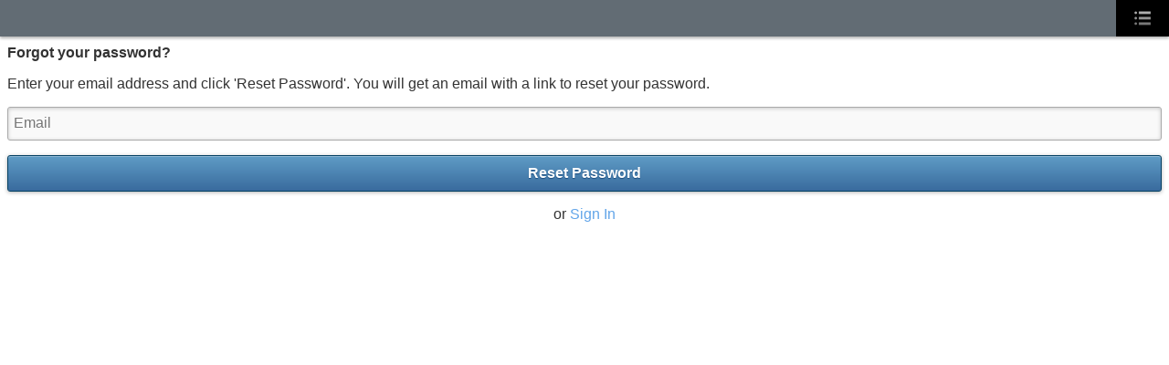

--- FILE ---
content_type: text/html; charset=UTF-8
request_url: https://go2pasa.ning.com/m/password/reset/request?signInUrl=%2Fm%2Fsignin%3Ftarget%3D%252Fm%252Fprofile%253FscreenName%253D2ac9ife18une9%26cancelUrl%3D%252Fm%252Fprofile%253FscreenName%253D2ac9ife18une9
body_size: 13149
content:
<!DOCTYPE html>
<html lang="en" xmlns:og="http://ogp.me/ns#">
    <head class="xj_layout_head">
<!-- Google Tag Manager -->
<script>(function(w,d,s,l,i){w[l]=w[l]||[];w[l].push({'gtm.start':
new Date().getTime(),event:'gtm.js'});var f=d.getElementsByTagName(s)[0],
j=d.createElement(s),dl=l!='dataLayer'?'&l='+l:'';j.async=true;j.src=
'https://www.googletagmanager.com/gtm.js?id='+i+dl;f.parentNode.insertBefore(j,f);
})(window,document,'script','dataLayer','GTM-T5W4WQ');</script>
<!-- End Google Tag Manager -->
        <title>Forgot Your Password? &ndash; หมู่บ้านเด็กสองภาษา พ่อแม่สร้างได้ &ndash; หมู่บ้านเด็กสองภาษา พ่อแม่สร้างได้</title>
<meta name="viewport" content="width=device-width, initial-scale=1" />
<script src="https://www.google.com/recaptcha/api.js" async defer></script>

<style type="text/css" media="screen,projection">
@import url("https://static.ning.com/socialnetworkmain/widgets/lib/js/jquery/jquery.mobile/jquery.mobile-1.2.0.min.css?xn_version=1486659303");
@import url("https://static.ning.com/socialnetworkmain/widgets/mobile/css/combined.min.css?xn_version=3888050097");
@import url("https://static.ning.com/socialnetworkmain/widgets/components/css/chat/iconFont.css?xn_version=1553423905");

</style>

<style type="text/css" media="screen,projection">
@import url("/generated-69468fcb9b5103-99555189-css?xn_version=202512201152");

</style>

<style type="text/css" media="screen,projection">

</style>
<style>
    .page .header {
    background-color: #626c74;
}

.page .header .masthead.withLogo {
    background: none;
    background-position: left center;
    background-repeat: no-repeat;
}

.page .header .masthead h1 {
    color: #FFFFFF;
}</style>
    <script type="text/javascript">
        var _gaq = _gaq || [];
        _gaq.push(['_setAccount', 'UA-7536570-1']);
        (function() {
            var ga = document.createElement('script');
            ga.type = 'text/javascript';
            ga.async = true;
            ga.src = ('https:' == document.location.protocol ? 'https://ssl'
                : 'http://www') + '.google-analytics.com/ga.js';
            var s = document.getElementsByTagName('script')[0];
            s.parentNode.insertBefore(ga, s);
        })();
    </script>
<script>
function readCookie(name) {
    var nameEQ = name + "=";
    var ca = document.cookie.split(';');
    for (var i = 0; i < ca.length; i++) {
        var c = ca[i];
        while (c.charAt(0) == ' ') {
            c = c.substring(1,c.length);
        }
        if (c.indexOf(nameEQ) == 0) {
            return c.substring(nameEQ.length,c.length);
        }
    }
    return null;
}
window.xg = {};
xg.captcha = {
    'shouldShow': false,
    'siteKey': '6Ldf3AoUAAAAALPgNx2gcXc8a_5XEcnNseR6WmsT'
};
</script>

    </head>
    <body>
<!-- Google Tag Manager (noscript) -->
<noscript><iframe src="https://www.googletagmanager.com/ns.html?id=GTM-T5W4WQ"
height="0" width="0" style="display:none;visibility:hidden"></iframe></noscript>
<!-- End Google Tag Manager (noscript) -->
        <div class="page passwordReset" data-role="page" data-url="https://go2pasa.ning.com/m/password/reset/request?signInUrl=%2Fm%2Fsignin%3Ftarget%3D%252Fm%252Fprofile%253FscreenName%253D2ac9ife18une9%26cancelUrl%3D%252Fm%252Fprofile%253FscreenName%253D2ac9ife18une9">
            <div class="header" data-role="header">
            <div class="menu">
            <div class="panel" data-transparent="true">
                                <ul>
                                            <li><a href="/m?id=2456660:MobilePage:1049248" >Activity</a></li>
                                            <li><a href="/m?id=2456660:MobilePage:1049249" >Blogs</a></li>
                                            <li><a href="/m?id=2456660:MobilePage:1049250" >Photos</a></li>
                                            <li><a href="/m?id=2456660:MobilePage:1049251" >Discussions</a></li>
                                            <li><a href="/m?id=2456660:MobilePage:1049252" >Groups</a></li>
                                            <li><a href="/m?id=2456660:MobilePage:1049253" >Events</a></li>
                                            <li><a data-ajax="false" href="https://go2pasa.ning.com/main/mobilepage/desktopMode?target=https%3A%2F%2Fgo2pasa.ning.com%2Fmain%2Fauthorization%2FrequestPasswordReset%3FpreviousUrl%3Dhttps%253A%252F%252Fgo2pasa.ning.com%252Fm%252Fpassword%252Freset%252Frequest%253FsignInUrl%253D%25252Fm%25252Fsignin%25253Ftarget%25253D%2525252Fm%2525252Fprofile%2525253FscreenName%2525253D2ac9ife18une9%252526cancelUrl%25253D%2525252Fm%2525252Fprofile%2525253FscreenName%2525253D2ac9ife18une9">Desktop View</a></li>
                                            <li><a class="sign-in" data-transition="slidedown" href="https://go2pasa.ning.com/m/signin?target=%2Fm%2Fpassword%2Freset%2Frequest%3FsignInUrl%3D%252Fm%252Fsignin%253Ftarget%253D%25252Fm%25252Fprofile%25253FscreenName%25253D2ac9ife18une9%2526cancelUrl%253D%25252Fm%25252Fprofile%25253FscreenName%25253D2ac9ife18une9&cancelUrl=%2Fm%2Fpassword%2Freset%2Frequest%3FsignInUrl%3D%252Fm%252Fsignin%253Ftarget%253D%25252Fm%25252Fprofile%25253FscreenName%25253D2ac9ife18une9%2526cancelUrl%253D%25252Fm%25252Fprofile%25253FscreenName%25253D2ac9ife18une9">Sign In</a></li>
                                    </ul>
                            </div>
            <button data-role="none"></button>
        </div>
        <div class="masthead">
                    <h1><div class="scaled-text-scaled" id="div-905036915" style="visibility: hidden;">หมู่บ้านเด็กสองภาษา พ่อแม่สร้างได้</div></h1>
                        <script>
            if (readCookie('mobile-h1-size')) {
                document.getElementById('div-905036915').style.fontSize = readCookie('mobile-h1-size');
                document.getElementById('div-905036915').style.visibility = 'visible';
            }
            </script>
            </div>
</div>

            <div class="canvas xg_theme" data-role="content">
                
                <div class="page-body">
                    <h1>Forgot your password?</h1>
<form action="https://go2pasa.ning.com/main/mobileauthorization/doRequestPasswordReset?signInUrl=%2Fm%2Fsignin%3Ftarget%3D%252Fm%252Fprofile%253FscreenName%253D2ac9ife18une9%26cancelUrl%3D%252Fm%252Fprofile%253FscreenName%253D2ac9ife18une9" class="requestPasswordReset" method="POST">
    <input type="hidden" name="xg_token" value="" />    <p>Enter your email address and click 'Reset Password'. You will get an email with a link to reset your password.</p>
    <input type="email" name="emailAddress" value="" id="forgot-email-address" placeholder="Email"/>    <input data-theme="b" id="reset-password-button" type="submit" value="Reset Password" />
</form>

<p>
    or <a href="/m/signin?target=%2Fm%2Fprofile%3FscreenName%3D2ac9ife18une9&amp;cancelUrl=%2Fm%2Fprofile%3FscreenName%3D2ac9ife18une9">Sign In</a></p>

                </div>
            </div>
            <div class="bottom_bar"></div>
        </div>
        <form id="mobile-recaptcha-popup" data-ajax="false" style="display: none">
    <div class="mrp-recaptcha"></div><p>
    <a href="#" class="mrp-cancel">Cancel</a></p>
</form>
<script>
djConfig = { preventBackButtonFix: false, isDebug: false }
ning = {"CurrentApp":{"premium":true,"iconUrl":"https:\/\/storage.ning.com\/topology\/rest\/1.0\/file\/get\/2746066259?profile=UPSCALE_150x150","url":"httpsgo2pasa.ning.com","domains":["2pasa.com"],"online":true,"privateSource":true,"id":"go2pasa","appId":2456660,"description":"\u0e08\u0e32\u0e01\u0e1a\u0e49\u0e32\u0e19\u0e44\u0e21\u0e48\u0e01\u0e35\u0e48\u0e2b\u0e25\u0e31\u0e07\u0e02\u0e2d\u0e07\u0e1c\u0e39\u0e49\u0e40\u0e2b\u0e47\u0e19\u0e14\u0e49\u0e27\u0e22\u0e01\u0e31\u0e1a\u0e41\u0e19\u0e27\u0e17\u0e32\u0e07\u0e2a\u0e2d\u0e19\u0e20\u0e32\u0e29\u0e32\u0e17\u0e35\u0e48\u0e2a\u0e2d\u0e07\u0e43\u0e2b\u0e49\u0e01\u0e31\u0e1a\u0e25\u0e39\u0e01 \u0e42\u0e14\u0e22\u0e43\u0e0a\u0e49\u0e27\u0e34\u0e18\u0e35\u0e2a\u0e2d\u0e19\u0e41\u0e1a\u0e1a\u0e40\u0e14\u0e47\u0e01\u0e2a\u0e2d\u0e07\u0e20\u0e32\u0e29\u0e32 \u0e17\u0e33\u0e43\u0e2b\u0e49\u0e40\u0e01\u0e34\u0e14\u0e04\u0e23\u0e2d\u0e1a\u0e04\u0e23\u0e31\u0e27\u0e2a\u0e2d\u0e07\u0e20\u0e32\u0e29\u0e32\u0e02\u0e36\u0e49\u0e19\u0e40\u0e1b\u0e47\u0e19\u0e2b\u0e21\u0e39\u0e48\u0e1a\u0e49\u0e32\u0e19\u0e41\u0e2b\u0e48\u0e07\u0e19\u0e35\u0e49","name":"\u0e2b\u0e21\u0e39\u0e48\u0e1a\u0e49\u0e32\u0e19\u0e40\u0e14\u0e47\u0e01\u0e2a\u0e2d\u0e07\u0e20\u0e32\u0e29\u0e32 \u0e1e\u0e48\u0e2d\u0e41\u0e21\u0e48\u0e2a\u0e23\u0e49\u0e32\u0e07\u0e44\u0e14\u0e49","owner":"pongrapee","createdDate":"2008-10-31T12:21:26.127Z","runOwnAds":false},"CurrentProfile":null,"maxFileUploadSize":5};
window.xg = window.xg || {};
xg.captcha = {
    'shouldShow': false,
    'siteKey': '6Ldf3AoUAAAAALPgNx2gcXc8a_5XEcnNseR6WmsT'
};
xg.addOnRequire = function(f) { xg.addOnRequire.functions.push(f); };
xg.addOnRequire.functions = [];
xg.addOnFacebookLoad = function (f) { xg.addOnFacebookLoad.functions.push(f); };
xg.addOnFacebookLoad.functions = [];
xg._loader = {
    p: 0,
    loading: function(set) {  this.p++; },
    onLoad: function(set) {
                this.p--;
        if (this.p == 0 && typeof(xg._loader.onDone) == 'function') {
            xg._loader.onDone();
        }
    }
};
xg._loader.loading('xnloader');
if (window.bzplcm) {
    window.bzplcm._profileCount = 0;
    window.bzplcm._profileSend = function() { if (window.bzplcm._profileCount++ == 1) window.bzplcm.send(); };
}
xg._loader.onDone = function() {
            if(window.bzplcm)window.bzplcm.start('ni');
        xg.shared.util.parseWidgets();    var addOnRequireFunctions = xg.addOnRequire.functions;
    xg.addOnRequire = function(f) { f(); };
    try {
        if (addOnRequireFunctions) { dojo.lang.forEach(addOnRequireFunctions, function(onRequire) { onRequire.apply(); }); }
    } catch (e) {
        if(window.bzplcm)window.bzplcm.ts('nx').send();
        throw e;
    }
    if(window.bzplcm) { window.bzplcm.stop('ni'); window.bzplcm._profileSend(); }
};
</script>
    <script src="https://static.ning.com/socialnetworkmain/widgets/mobile/js/combined.min.js?xn_version=474783540"></script>
<script>
        $ = x$;
    x$.mobile.ignoreContentEnabled = true;
    x$(document).one('pageinit', '.page', function () {
        xg.firstPageInitialized = x$(this);
    });
    x$(document).one('pageshow', '.page', function () {
        xg.firstPageShown = x$(this);
    });
            xg.changePage = function (url, options) { x$.mobile.changePage(url, options); }
        xg.loadPage = function (url) { x$.mobile.loadPage(url); }
    </script>
        <script>
            var sources = ["https:\/\/storage.ning.com\/topology\/rest\/1.0\/file\/get\/12882184089?profile=original&r=1724772602"];
            var numSources = sources.length;
                        var heads = document.getElementsByTagName('head');
            var node = heads.length > 0 ? heads[0] : document.body;
            var onloadFunctionsObj = {};

            var createScriptTagFunc = function(source) {
                var script = document.createElement('script');
                
                script.type = 'text/javascript';
                                var currentOnLoad = function() {xg._loader.onLoad(source);};
                if (script.readyState) { //for IE (including IE9)
                    script.onreadystatechange = function() {
                        if (script.readyState == 'complete' || script.readyState == 'loaded') {
                            script.onreadystatechange = null;
                            currentOnLoad();
                        }
                    }
                } else {
                   script.onerror = script.onload = currentOnLoad;
                }

                script.src = source;
                node.appendChild(script);
            };

            for (var i = 0; i < numSources; i++) {
                                xg._loader.loading(sources[i]);
                createScriptTagFunc(sources[i]);
            }
        </script>
    <script>
    xg.token = '';
xg.canTweet = false;
xg.cdnHost = 'static.ning.com';
xg.version = '202512201152';
xg.useMultiCdn = true;
xg.staticRoot = 'socialnetworkmain';
xg.xnTrackHost = null;
    xg.cdnDefaultPolicyHost = 'static';
    xg.cdnPolicy = [];
xg.global = xg.global || {};
xg.global.currentMozzle = 'main';
xg.global.userCanInvite = false;
xg.global.requestBase = '';
xg.global.locale = 'en_US';
xg.num_thousand_sep = ",";
xg.num_decimal_sep = ".";
(function() {
    dojo.addOnLoad(function() {
        if(window.bzplcm) { window.bzplcm.ts('hr'); window.bzplcm._profileSend(); }
            });
            xg._loader.onLoad('xnloader');
    })();</script>
    <script>
    x$(document).on('pageshow', '.page', function (event, ui) {
        try {
            hash = location.hash;
            if (hash) {
                _gaq.push(['_trackPageview', hash.substr(1)]);
            } else {
                _gaq.push(['_trackPageview']);
            }
        } catch (err) {
                    }
    });
    </script>

    </body>
</html>
